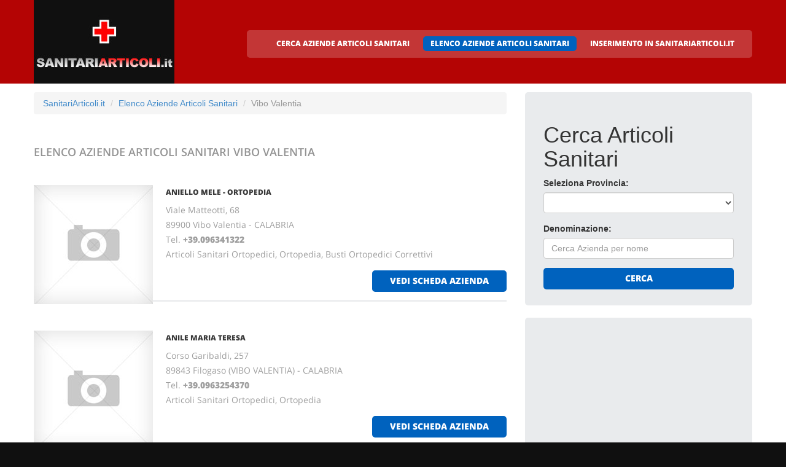

--- FILE ---
content_type: text/html
request_url: http://www.sanitariarticoli.it/sanitariarticoli_a_vibo_valentia.html
body_size: 4747
content:
<!DOCTYPE html>
<html lang="it">
<head>
    <title>Aziende Articoli Sanitari Vibo Valentia</title>
    <meta charset="utf-8">
    <meta name="viewport" content="width=device-width, initial-scale=1">
    <link rel="icon" href="/img/favicon.ico" type="image/x-icon">
    <link rel="shortcut icon" href="/img/favicon.ico" type="image/x-icon" />
    <meta name="description" content="Articoli Sanitari a Vibo Valentia - Azienda Produzione e Vendita Articoli Sanitari Vibo Valentia">
    <meta name="keywords" content="Articoli Sanitari Vibo Valentia, Articoli Sanitari a Vibo Valentia, Elenco Aziende Articoli Sanitari, Articoli Sanitari, Elenco Articoli Sanitari Italiane, Vendita Articoli Sanitari Vibo Valentia">
    <meta name="author" content="SanitariArticoli.it">
    <link rel="stylesheet" href="/css/bootstrap.css" >
    <link rel="stylesheet" href="/css/style.css">
    <link rel="stylesheet" href="/fonts/font-awesome.css">

    <script src="/js/jquery.js"></script>
    <script src="/js/jquery-migrate-1.2.1.min.js"></script>
    <script src="/js/superfish.js"></script>
    <script src="/js/jquery.mobilemenu.js"></script>
    <script src="/js/jquery.easing.1.3.js"></script>
    <script src="/js/jquery.ui.totop.js"></script>
    <script src="/js/jquery.touchSwipe.min.js"></script>
    <script src="/js/jquery.equalheights.js"></script>

</head>

<body>

<header id="header" class="pagesheader">
    <div id="stuck_container">
        <div class="container">
            <div class="row">
                  <article class="col-lg-3 col-sm-3 col-xs-12">
                    <h1 class="navbar-brand navbar-brand_"><a href="/index.html"><img alt="Articoli Sanitari a Vibo Valentia by SanitariArticoli.it" src="/img/logo.jpg"></a></h1>
                  </article>
                                    <article class="col-lg-9 col-sm-9 col-xs-12">
                      <div class="menuheader">
                        <nav class="navbar navbar-default navbar-static-top tm_navbar" role="navigation">
                            <ul class="nav sf-menu">
			      <li> <a href="/cerca_sanitariarticoli.html">CERCA AZIENDE ARTICOLI SANITARI</a></li>
<li class="active"> <a href="/sanitariarticoli.html">ELENCO AZIENDE ARTICOLI SANITARI</a></li>
<li> <a href="/pubblicita_su_sanitariarticoli.html">INSERIMENTO IN SANITARIARTICOLI.IT</a></li>

                            </ul>
                        </nav>
                      </div>
                  </article>

            </div>
        </div>
    </div>
</header>

<div id="content">
    <section class="row_6">
        <div class="container">
            <div class="row">
              <article class="col-lg-8 col-md-8 col-sm-8">
		<ul class="breadcrumb">
	<li><a href="/">SanitariArticoli.it</a> </li>
	<li><a href="/sanitariarticoli.html">Elenco Aziende Articoli Sanitari</a></li>
	<li class="active">Vibo Valentia</li>
</ul>
		

                <h2>Elenco Aziende Articoli Sanitari <span class="info">Vibo Valentia</span></h2>
                
                <div class="extra-wrap">
                  <center>
                  
                  </center>
                </div>

                <div class="box_blog">
    <article class="row_1">
            <div class="overflow">
                <figure>
                  <a href="/288513_aniello_mele_ortopedia_vibo_valentia.htm">
                    <img src="/images/esempio_box_foto.jpg" alt="ANIELLO MELE - ORTOPEDIA">
                  </a>
                </figure>
                <h3><a href="/288513_aniello_mele_ortopedia_vibo_valentia.htm">ANIELLO MELE - ORTOPEDIA</a></h3>
                <p>
                  Viale Matteotti, 68<br>89900 Vibo Valentia - CALABRIA<br>
                  Tel. <a href="tel:+39.096341322"><b>+39.096341322</b></a> <br>
		  
                  
                  
                  Articoli Sanitari Ortopedici, Ortopedia, Busti Ortopedici Correttivi<br>
                </p>
                <span class="pull-right"><a href="/288513_aniello_mele_ortopedia_vibo_valentia.htm" class="btn btn-primary btn2">vedi scheda azienda</a></span>
            </div>
    </article>
</div>
<div class="box_blog">
    <article class="row_1">
            <div class="overflow">
                <figure>
                  <a href="/287789_anile_maria_teresa_filogaso.htm">
                    <img src="/images/esempio_box_foto.jpg" alt="ANILE MARIA TERESA">
                  </a>
                </figure>
                <h3><a href="/287789_anile_maria_teresa_filogaso.htm">ANILE MARIA TERESA</a></h3>
                <p>
                  Corso Garibaldi, 257<br>89843 Filogaso (VIBO VALENTIA) - CALABRIA<br>
                  Tel. <a href="tel:+39.0963254370"><b>+39.0963254370</b></a> <br>
		  
                  
                  
                  Articoli Sanitari Ortopedici, Ortopedia<br>
                </p>
                <span class="pull-right"><a href="/287789_anile_maria_teresa_filogaso.htm" class="btn btn-primary btn2">vedi scheda azienda</a></span>
            </div>
    </article>
</div>
<div class="box_blog">
    <article class="row_1">
            <div class="overflow">
                <figure>
                  <a href="/287512_cotroneo_dr_giuseppe_pizzo.htm">
                    <img src="/images/esempio_box_foto.jpg" alt="COTRONEO DR. GIUSEPPE">
                  </a>
                </figure>
                <h3><a href="/287512_cotroneo_dr_giuseppe_pizzo.htm">COTRONEO DR. GIUSEPPE</a></h3>
                <p>
                  Via Nazionale, 100<br>89812 Pizzo (VIBO VALENTIA) - CALABRIA<br>
                  Tel. <a href="tel:+39.0963534520"><b>+39.0963534520</b></a> <br>
		  
                  
                  
                  Articoli Sanitari Ortopedici, Ortopedia<br>
                </p>
                <span class="pull-right"><a href="/287512_cotroneo_dr_giuseppe_pizzo.htm" class="btn btn-primary btn2">vedi scheda azienda</a></span>
            </div>
    </article>
</div>
<div class="box_blog">
    <article class="row_1">
            <div class="overflow">
                <figure>
                  <a href="/289219_farmacia_de_pino_vibo_valentia.htm">
                    <img src="/images/esempio_box_foto.jpg" alt="FARMACIA DE PINO">
                  </a>
                </figure>
                <h3><a href="/289219_farmacia_de_pino_vibo_valentia.htm">FARMACIA DE PINO</a></h3>
                <p>
                  Piazza San Leoluca<br>89900 Vibo Valentia - CALABRIA<br>
                  Tel. <a href="tel:+39.096342183"><b>+39.096342183</b></a> <br>
		  
                  
                  
                  Articoli Sanitari Ortopedici, Ortopedia, Prodotti Ortopedici<br>
                </p>
                <span class="pull-right"><a href="/289219_farmacia_de_pino_vibo_valentia.htm" class="btn btn-primary btn2">vedi scheda azienda</a></span>
            </div>
    </article>
</div>

                
                <div class="extra-wrap">
                  <center>
                  
                  </center>
                </div>

              </article>

	                    <article class="col-lg-4 col-md-4 col-sm-4 welcome">
                <div class="box2">
                  <div class="inner maxheight">
                    <h1>Cerca Articoli Sanitari</h1>
                    <form role="form" method="POST" action="/cgi-bin/search_esercizi.cgi">
   <div class="form-group">
     <label class="name">Seleziona Provincia:</label>
     <SELECT name="provincia" class="form-control" >
<OPTION value=""></OPTION>
<OPTION value="AGRIGENTO">AGRIGENTO</OPTION>
<OPTION value="ALESSANDRIA">ALESSANDRIA</OPTION>
<OPTION value="ANCONA">ANCONA</OPTION>
<OPTION value="AOSTA">AOSTA</OPTION>
<OPTION value="AREZZO">AREZZO</OPTION>
<OPTION value="ASCOLI_PICENO">ASCOLI PICENO</OPTION>
<OPTION value="ASTI">ASTI</OPTION>
<OPTION value="AVELLINO">AVELLINO</OPTION>
<OPTION value="BARI">BARI</OPTION>
<OPTION value="BARLETTA-ANDRIA-TRANI">BARLETTA-ANDRIA-TRANI</OPTION>
<OPTION value="BELLUNO">BELLUNO</OPTION>
<OPTION value="BENEVENTO">BENEVENTO</OPTION>
<OPTION value="BERGAMO">BERGAMO</OPTION>
<OPTION value="BIELLA">BIELLA</OPTION>
<OPTION value="BOLOGNA">BOLOGNA</OPTION>
<OPTION value="BOLZANO">BOLZANO</OPTION>
<OPTION value="BRESCIA">BRESCIA</OPTION>
<OPTION value="BRINDISI">BRINDISI</OPTION>
<OPTION value="CAGLIARI">CAGLIARI</OPTION>
<OPTION value="CALTANISSETTA">CALTANISSETTA</OPTION>
<OPTION value="CAMPOBASSO">CAMPOBASSO</OPTION>
<OPTION value="CARBONIA-IGLESIAS">CARBONIA-IGLESIAS</OPTION>
<OPTION value="CASERTA">CASERTA</OPTION>
<OPTION value="CATANIA">CATANIA</OPTION>
<OPTION value="CATANZARO">CATANZARO</OPTION>
<OPTION value="CHIETI">CHIETI</OPTION>
<OPTION value="COMO">COMO</OPTION>
<OPTION value="COSENZA">COSENZA</OPTION>
<OPTION value="CREMONA">CREMONA</OPTION>
<OPTION value="CROTONE">CROTONE</OPTION>
<OPTION value="CUNEO">CUNEO</OPTION>
<OPTION value="ENNA">ENNA</OPTION>
<OPTION value="FERMO">FERMO</OPTION>
<OPTION value="FERRARA">FERRARA</OPTION>
<OPTION value="FIRENZE">FIRENZE</OPTION>
<OPTION value="FOGGIA">FOGGIA</OPTION>
<OPTION value="FORLI___CESENA">FORLI' CESENA</OPTION>
<OPTION value="FROSINONE">FROSINONE</OPTION>
<OPTION value="GENOVA">GENOVA</OPTION>
<OPTION value="GORIZIA">GORIZIA</OPTION>
<OPTION value="GROSSETO">GROSSETO</OPTION>
<OPTION value="IMPERIA">IMPERIA</OPTION>
<OPTION value="ISERNIA">ISERNIA</OPTION>
<OPTION value="L__AQUILA">L'AQUILA</OPTION>
<OPTION value="LA_SPEZIA">LA SPEZIA</OPTION>
<OPTION value="LATINA">LATINA</OPTION>
<OPTION value="LECCE">LECCE</OPTION>
<OPTION value="LECCO">LECCO</OPTION>
<OPTION value="LIVORNO">LIVORNO</OPTION>
<OPTION value="LODI">LODI</OPTION>
<OPTION value="LUCCA">LUCCA</OPTION>
<OPTION value="MACERATA">MACERATA</OPTION>
<OPTION value="MANTOVA">MANTOVA</OPTION>
<OPTION value="MASSA_CARRARA">MASSA CARRARA</OPTION>
<OPTION value="MATERA">MATERA</OPTION>
<OPTION value="MEDIO_CAMPIDANO">MEDIO CAMPIDANO</OPTION>
<OPTION value="MESSINA">MESSINA</OPTION>
<OPTION value="MILANO">MILANO</OPTION>
<OPTION value="MODENA">MODENA</OPTION>
<OPTION value="MONZA_E_DELLA_BRIANZA">MONZA E DELLA BRIANZA</OPTION>
<OPTION value="NAPOLI">NAPOLI</OPTION>
<OPTION value="NOVARA">NOVARA</OPTION>
<OPTION value="NUORO">NUORO</OPTION>
<OPTION value="OGLIASTRA">OGLIASTRA</OPTION>
<OPTION value="OLBIA-TEMPIO">OLBIA-TEMPIO</OPTION>
<OPTION value="ORISTANO">ORISTANO</OPTION>
<OPTION value="PADOVA">PADOVA</OPTION>
<OPTION value="PALERMO">PALERMO</OPTION>
<OPTION value="PARMA">PARMA</OPTION>
<OPTION value="PAVIA">PAVIA</OPTION>
<OPTION value="PERUGIA">PERUGIA</OPTION>
<OPTION value="PESARO_URBINO">PESARO URBINO</OPTION>
<OPTION value="PESCARA">PESCARA</OPTION>
<OPTION value="PIACENZA">PIACENZA</OPTION>
<OPTION value="PISA">PISA</OPTION>
<OPTION value="PISTOIA">PISTOIA</OPTION>
<OPTION value="PORDENONE">PORDENONE</OPTION>
<OPTION value="POTENZA">POTENZA</OPTION>
<OPTION value="PRATO">PRATO</OPTION>
<OPTION value="RAGUSA">RAGUSA</OPTION>
<OPTION value="RAVENNA">RAVENNA</OPTION>
<OPTION value="REGGIO_CALABRIA">REGGIO CALABRIA</OPTION>
<OPTION value="REGGIO_EMILIA">REGGIO EMILIA</OPTION>
<OPTION value="RIETI">RIETI</OPTION>
<OPTION value="RIMINI">RIMINI</OPTION>
<OPTION value="ROMA">ROMA</OPTION>
<OPTION value="ROVIGO">ROVIGO</OPTION>
<OPTION value="SALERNO">SALERNO</OPTION>
<OPTION value="SASSARI">SASSARI</OPTION>
<OPTION value="SAVONA">SAVONA</OPTION>
<OPTION value="SIENA">SIENA</OPTION>
<OPTION value="SIRACUSA">SIRACUSA</OPTION>
<OPTION value="SONDRIO">SONDRIO</OPTION>
<OPTION value="TARANTO">TARANTO</OPTION>
<OPTION value="TERAMO">TERAMO</OPTION>
<OPTION value="TERNI">TERNI</OPTION>
<OPTION value="TORINO">TORINO</OPTION>
<OPTION value="TRAPANI">TRAPANI</OPTION>
<OPTION value="TRENTO">TRENTO</OPTION>
<OPTION value="TREVISO">TREVISO</OPTION>
<OPTION value="TRIESTE">TRIESTE</OPTION>
<OPTION value="UDINE">UDINE</OPTION>
<OPTION value="VARESE">VARESE</OPTION>
<OPTION value="VENEZIA">VENEZIA</OPTION>
<OPTION value="VERBANO-CUSIO-OSSOLA">VERBANO-CUSIO-OSSOLA</OPTION>
<OPTION value="VERCELLI">VERCELLI</OPTION>
<OPTION value="VERONA">VERONA</OPTION>
<OPTION value="VIBO_VALENTIA">VIBO VALENTIA</OPTION>
<OPTION value="VICENZA">VICENZA</OPTION>
<OPTION value="VITERBO">VITERBO</OPTION>
</SELECT>

   </div>
   <div class="form-group">
     <label class="name">Denominazione:</label>
     <input type="text" class="form-control" name="free_text" placeholder="Cerca Azienda per nome">
   </div>
   <div class="btns">
     <button type="submit" class="btn btn-primary btn1 btn-block"> Cerca </button>
   </div>
</form>

                  </div>
                </div>
                <br>
                <div class="box2">
                  <div class="inner maxheight">
                     <script type="text/javascript"><!--
google_ad_client = "pub-0946999566082081";
google_ad_width = 300;
google_ad_height = 250;
google_ad_format = "300x250_as";
google_ad_type = "text_image";
google_ad_channel = "";
google_color_border = "C3C3C3";
google_color_bg = "FFFFFF";
google_color_link = "0000FF";
google_color_text = "000000";
google_color_url = "008000";
//--></script> <script type="text/javascript"
  src="http://pagead2.googlesyndication.com/pagead/show_ads.js">
</script>

                  </div>
                </div>
                <br>
                <div class="box2">
                  <div class="inner maxheight">
                     <script type="text/javascript"><!--
google_ad_client = "pub-0946999566082081";
google_ad_width = 300;
google_ad_height = 250;
google_ad_format = "300x250_as";
google_ad_type = "text_image";
google_ad_channel = "";
google_color_border = "C3C3C3";
google_color_bg = "FFFFFF";
google_color_link = "0000FF";
google_color_text = "000000";
google_color_url = "008000";
//--></script> <script type="text/javascript"
  src="http://pagead2.googlesyndication.com/pagead/show_ads.js">
</script>

                  </div>
                </div>
                <br>
                <div class="box2">
                  <div class="inner maxheight">
                     <script type="text/javascript"><!--
google_ad_client = "pub-0946999566082081";
google_ad_width = 300;
google_ad_height = 250;
google_ad_format = "300x250_as";
google_ad_type = "text_image";
google_ad_channel = "";
google_color_border = "C3C3C3";
google_color_bg = "FFFFFF";
google_color_link = "0000FF";
google_color_text = "000000";
google_color_url = "008000";
//--></script> <script type="text/javascript"
  src="http://pagead2.googlesyndication.com/pagead/show_ads.js">
</script>

                  </div>
                </div>
              </article>


            </div>
        </div>
    </section>
</div>

<footer>
        
        <div class="footerrow1">
            <div class="container">
                <div class="row">
                    <article class="col-lg-12">
                        <ul class="social_icons">
                            <li><a href="#"><i class="fa fa-facebook"></i></a></li>
                            <li><a href="#"><i class="fa fa-skype"></i></a></li>
                            <li><a href="#"><i class="fa fa-google-plus"></i></a></li>
                            <li><a href="#"><i class="fa fa-twitter"></i></a></li>
                        </ul>
                   </article>
                </div>
            </div>
        </div>
        <div class="footerrow2">
            <div class="container">
                <div class="row">
                    <article class="col-lg-4">
                      <p class="footerpriv">
                      <a href="http://www.sanitariarticoli.it">sanitariarticoli.it</a><br>
                      Copyright &copy; 2026<br><br>
                      <a href="http://www.portali.it" target="_blank"><img src="/images/portali_internet_advertising_network_155.png" width="155" height="42" border="0" alt="Portali.it - Internet Advertising Network - Concessionaria di Pubblicit&agrave; Internet per il Portale Web sanitariarticoli.it"></a><br>
                      <small>
                        <a href="http://www.portali.it" target="_blank">Per la tua pubblicit&agrave; su sanitariarticoli.it</a><br>
                        <a href="/elenco_sanitariarticoli_per_localita.html">Elenco Aziende Articoli Sanitari per localit&agrave;</a>
                        
                      </small>
                      </p>
                      <p class="footerpriv"><a href="/sanitariarticoli_a_agrigento.html">Articoli Sanitari a Agrigento</a><br>
<a href="/sanitariarticoli_a_aosta.html">Articoli Sanitari a Aosta</a><br>
<a href="/sanitariarticoli_a_asti.html">Articoli Sanitari a Asti</a><br>
<a href="/sanitariarticoli_a_barletta-andria-trani.html">Articoli Sanitari a Barletta-Andria-Trani</a><br>
<a href="/sanitariarticoli_a_bergamo.html">Articoli Sanitari a Bergamo</a><br>
<a href="/sanitariarticoli_a_bolzano.html">Articoli Sanitari a Bolzano</a><br>
<a href="/sanitariarticoli_a_cagliari.html">Articoli Sanitari a Cagliari</a><br>
<a href="/sanitariarticoli_a_carbonia-iglesias.html">Articoli Sanitari a Carbonia-Iglesias</a><br>
<a href="/sanitariarticoli_a_catanzaro.html">Articoli Sanitari a Catanzaro</a><br>
<a href="/sanitariarticoli_a_cosenza.html">Articoli Sanitari a Cosenza</a><br>
<a href="/sanitariarticoli_a_cuneo.html">Articoli Sanitari a Cuneo</a><br>
<a href="/sanitariarticoli_a_ferrara.html">Articoli Sanitari a Ferrara</a><br>
<a href="/sanitariarticoli_a_forli___cesena.html">Articoli Sanitari a Forli' Cesena</a><br>
<a href="/sanitariarticoli_a_gorizia.html">Articoli Sanitari a Gorizia</a><br>
<a href="/sanitariarticoli_a_isernia.html">Articoli Sanitari a Isernia</a><br>
<a href="/sanitariarticoli_a_latina.html">Articoli Sanitari a Latina</a><br>
<a href="/sanitariarticoli_a_livorno.html">Articoli Sanitari a Livorno</a><br>
<a href="/sanitariarticoli_a_macerata.html">Articoli Sanitari a Macerata</a><br>
<a href="/sanitariarticoli_a_matera.html">Articoli Sanitari a Matera</a><br>
<a href="/sanitariarticoli_a_milano.html">Articoli Sanitari a Milano</a><br>
<a href="/sanitariarticoli_a_napoli.html">Articoli Sanitari a Napoli</a><br>
<a href="/sanitariarticoli_a_ogliastra.html">Articoli Sanitari a Ogliastra</a><br>
<a href="/sanitariarticoli_a_padova.html">Articoli Sanitari a Padova</a><br>
<a href="/sanitariarticoli_a_pavia.html">Articoli Sanitari a Pavia</a><br>
<a href="/sanitariarticoli_a_pescara.html">Articoli Sanitari a Pescara</a><br>
<a href="/sanitariarticoli_a_pistoia.html">Articoli Sanitari a Pistoia</a><br>
<a href="/sanitariarticoli_a_prato.html">Articoli Sanitari a Prato</a><br>
<a href="/sanitariarticoli_a_reggio_calabria.html">Articoli Sanitari a Reggio Calabria</a><br>
<a href="/sanitariarticoli_a_rimini.html">Articoli Sanitari a Rimini</a><br>
<a href="/sanitariarticoli_a_salerno.html">Articoli Sanitari a Salerno</a><br>
<a href="/sanitariarticoli_a_siena.html">Articoli Sanitari a Siena</a><br>
<a href="/sanitariarticoli_a_taranto.html">Articoli Sanitari a Taranto</a><br>
<a href="/sanitariarticoli_a_torino.html">Articoli Sanitari a Torino</a><br>
<a href="/sanitariarticoli_a_treviso.html">Articoli Sanitari a Treviso</a><br>
<a href="/sanitariarticoli_a_varese.html">Articoli Sanitari a Varese</a><br>
<a href="/sanitariarticoli_a_vercelli.html">Articoli Sanitari a Vercelli</a><br>
<a href="/sanitariarticoli_a_vicenza.html">Articoli Sanitari a Vicenza</a><br>
</p>
                    </article>
                    <article class="col-lg-4">
                      <p class="footerpriv"><a href="/sanitariarticoli_a_alessandria.html">Articoli Sanitari a Alessandria</a><br>
<a href="/sanitariarticoli_a_arezzo.html">Articoli Sanitari a Arezzo</a><br>
<a href="/sanitariarticoli_a_avellino.html">Articoli Sanitari a Avellino</a><br>
<a href="/sanitariarticoli_a_belluno.html">Articoli Sanitari a Belluno</a><br>
<a href="/sanitariarticoli_a_biella.html">Articoli Sanitari a Biella</a><br>
<a href="/sanitariarticoli_a_brescia.html">Articoli Sanitari a Brescia</a><br>
<a href="/sanitariarticoli_a_caltanissetta.html">Articoli Sanitari a Caltanissetta</a><br>
<a href="/sanitariarticoli_a_caserta.html">Articoli Sanitari a Caserta</a><br>
<a href="/sanitariarticoli_a_chieti.html">Articoli Sanitari a Chieti</a><br>
<a href="/sanitariarticoli_a_cremona.html">Articoli Sanitari a Cremona</a><br>
<a href="/sanitariarticoli_a_enna.html">Articoli Sanitari a Enna</a><br>
<a href="/sanitariarticoli_a_firenze.html">Articoli Sanitari a Firenze</a><br>
<a href="/sanitariarticoli_a_frosinone.html">Articoli Sanitari a Frosinone</a><br>
<a href="/sanitariarticoli_a_grosseto.html">Articoli Sanitari a Grosseto</a><br>
<a href="/sanitariarticoli_a_l__aquila.html">Articoli Sanitari a L'aquila</a><br>
<a href="/sanitariarticoli_a_lecce.html">Articoli Sanitari a Lecce</a><br>
<a href="/sanitariarticoli_a_lodi.html">Articoli Sanitari a Lodi</a><br>
<a href="/sanitariarticoli_a_mantova.html">Articoli Sanitari a Mantova</a><br>
<a href="/sanitariarticoli_a_medio_campidano.html">Articoli Sanitari a Medio Campidano</a><br>
<a href="/sanitariarticoli_a_modena.html">Articoli Sanitari a Modena</a><br>
<a href="/sanitariarticoli_a_novara.html">Articoli Sanitari a Novara</a><br>
<a href="/sanitariarticoli_a_olbia-tempio.html">Articoli Sanitari a Olbia-Tempio</a><br>
<a href="/sanitariarticoli_a_palermo.html">Articoli Sanitari a Palermo</a><br>
<a href="/sanitariarticoli_a_perugia.html">Articoli Sanitari a Perugia</a><br>
<a href="/sanitariarticoli_a_piacenza.html">Articoli Sanitari a Piacenza</a><br>
<a href="/sanitariarticoli_a_pordenone.html">Articoli Sanitari a Pordenone</a><br>
<a href="/sanitariarticoli_a_ragusa.html">Articoli Sanitari a Ragusa</a><br>
<a href="/sanitariarticoli_a_reggio_emilia.html">Articoli Sanitari a Reggio Emilia</a><br>
<a href="/sanitariarticoli_a_roma.html">Articoli Sanitari a Roma</a><br>
<a href="/sanitariarticoli_a_sassari.html">Articoli Sanitari a Sassari</a><br>
<a href="/sanitariarticoli_a_siracusa.html">Articoli Sanitari a Siracusa</a><br>
<a href="/sanitariarticoli_a_teramo.html">Articoli Sanitari a Teramo</a><br>
<a href="/sanitariarticoli_a_trapani.html">Articoli Sanitari a Trapani</a><br>
<a href="/sanitariarticoli_a_trieste.html">Articoli Sanitari a Trieste</a><br>
<a href="/sanitariarticoli_a_venezia.html">Articoli Sanitari a Venezia</a><br>
<a href="/sanitariarticoli_a_verona.html">Articoli Sanitari a Verona</a><br>
<a href="/sanitariarticoli_a_viterbo.html">Articoli Sanitari a Viterbo</a><br>
</p>
                    </article>
                    <article class="col-lg-4">
                      <p class="footerpriv"><a href="/sanitariarticoli_a_ancona.html">Articoli Sanitari a Ancona</a><br>
<a href="/sanitariarticoli_a_ascoli_piceno.html">Articoli Sanitari a Ascoli Piceno</a><br>
<a href="/sanitariarticoli_a_bari.html">Articoli Sanitari a Bari</a><br>
<a href="/sanitariarticoli_a_benevento.html">Articoli Sanitari a Benevento</a><br>
<a href="/sanitariarticoli_a_bologna.html">Articoli Sanitari a Bologna</a><br>
<a href="/sanitariarticoli_a_brindisi.html">Articoli Sanitari a Brindisi</a><br>
<a href="/sanitariarticoli_a_campobasso.html">Articoli Sanitari a Campobasso</a><br>
<a href="/sanitariarticoli_a_catania.html">Articoli Sanitari a Catania</a><br>
<a href="/sanitariarticoli_a_como.html">Articoli Sanitari a Como</a><br>
<a href="/sanitariarticoli_a_crotone.html">Articoli Sanitari a Crotone</a><br>
<a href="/sanitariarticoli_a_fermo.html">Articoli Sanitari a Fermo</a><br>
<a href="/sanitariarticoli_a_foggia.html">Articoli Sanitari a Foggia</a><br>
<a href="/sanitariarticoli_a_genova.html">Articoli Sanitari a Genova</a><br>
<a href="/sanitariarticoli_a_imperia.html">Articoli Sanitari a Imperia</a><br>
<a href="/sanitariarticoli_a_la_spezia.html">Articoli Sanitari a La Spezia</a><br>
<a href="/sanitariarticoli_a_lecco.html">Articoli Sanitari a Lecco</a><br>
<a href="/sanitariarticoli_a_lucca.html">Articoli Sanitari a Lucca</a><br>
<a href="/sanitariarticoli_a_massa_carrara.html">Articoli Sanitari a Massa Carrara</a><br>
<a href="/sanitariarticoli_a_messina.html">Articoli Sanitari a Messina</a><br>
<a href="/sanitariarticoli_a_monza_e_della_brianza.html">Articoli Sanitari a Monza E Della Brianza</a><br>
<a href="/sanitariarticoli_a_nuoro.html">Articoli Sanitari a Nuoro</a><br>
<a href="/sanitariarticoli_a_oristano.html">Articoli Sanitari a Oristano</a><br>
<a href="/sanitariarticoli_a_parma.html">Articoli Sanitari a Parma</a><br>
<a href="/sanitariarticoli_a_pesaro_urbino.html">Articoli Sanitari a Pesaro Urbino</a><br>
<a href="/sanitariarticoli_a_pisa.html">Articoli Sanitari a Pisa</a><br>
<a href="/sanitariarticoli_a_potenza.html">Articoli Sanitari a Potenza</a><br>
<a href="/sanitariarticoli_a_ravenna.html">Articoli Sanitari a Ravenna</a><br>
<a href="/sanitariarticoli_a_rieti.html">Articoli Sanitari a Rieti</a><br>
<a href="/sanitariarticoli_a_rovigo.html">Articoli Sanitari a Rovigo</a><br>
<a href="/sanitariarticoli_a_savona.html">Articoli Sanitari a Savona</a><br>
<a href="/sanitariarticoli_a_sondrio.html">Articoli Sanitari a Sondrio</a><br>
<a href="/sanitariarticoli_a_terni.html">Articoli Sanitari a Terni</a><br>
<a href="/sanitariarticoli_a_trento.html">Articoli Sanitari a Trento</a><br>
<a href="/sanitariarticoli_a_udine.html">Articoli Sanitari a Udine</a><br>
<a href="/sanitariarticoli_a_verbano-cusio-ossola.html">Articoli Sanitari a Verbano-Cusio-Ossola</a><br>
<a href="/sanitariarticoli_a_vibo_valentia.html">Articoli Sanitari a Vibo Valentia</a><br>
</p>
                    </article>
                </div>
            </div>
        </div>
</footer>

<script src="/js/bootstrap.min.js"></script>
<script src="/js/tm-scripts.js"></script>
</body>

</html>


--- FILE ---
content_type: text/html; charset=utf-8
request_url: https://www.google.com/recaptcha/api2/aframe
body_size: 257
content:
<!DOCTYPE HTML><html><head><meta http-equiv="content-type" content="text/html; charset=UTF-8"></head><body><script nonce="fcAXh9ZghkMnPnfPUJgcLg">/** Anti-fraud and anti-abuse applications only. See google.com/recaptcha */ try{var clients={'sodar':'https://pagead2.googlesyndication.com/pagead/sodar?'};window.addEventListener("message",function(a){try{if(a.source===window.parent){var b=JSON.parse(a.data);var c=clients[b['id']];if(c){var d=document.createElement('img');d.src=c+b['params']+'&rc='+(localStorage.getItem("rc::a")?sessionStorage.getItem("rc::b"):"");window.document.body.appendChild(d);sessionStorage.setItem("rc::e",parseInt(sessionStorage.getItem("rc::e")||0)+1);localStorage.setItem("rc::h",'1768960372889');}}}catch(b){}});window.parent.postMessage("_grecaptcha_ready", "*");}catch(b){}</script></body></html>

--- FILE ---
content_type: text/css
request_url: http://www.sanitariarticoli.it/css/style.css
body_size: 5356
content:
@font-face {
  font-family: 'Open Sans';
  font-style: normal;
  font-weight: 400;
  src: local('Open Sans'), local('OpenSans'), url(../fonts/fonts_opensans_v8.woff) format('woff');
}
@font-face {
  font-family: 'Open Sans';
  font-style: normal;
  font-weight: 600;
  src: local('Open Sans Semibold'), local('OpenSans-Semibold'), url(../fonts/fonts_opensans_semibold_v8.woff) format('woff');
}
@font-face {
  font-family: 'Open Sans';
  font-style: normal;
  font-weight: 800;
  src: local('Open Sans Extrabold'), local('OpenSans-Extrabold'), url(../fonts/fonts_opensans_extrabold_v8.woff) format('woff');
}


a[href^="tel:"] {
	color: inherit;
	text-decoration: none;
}
textarea, input[type="text"], input[type="email"], input[type="search"], input[type="password"] {
	-webkit-appearance: none;
	-moz-appearance: caret;
}
/*------ template stylization ------*/
body {
	background: #101010;
}
.thumb-pad {
	padding: 0 !important;
}
.thumbnail {
	line-height: 0 !important;
	position: relative;
	padding: 0;
	margin: 0;
	border: none;
	border-radius: 0;
	box-shadow: none;
	background: none;
}
/*--------------- row_s ----------------*/
.row_1 {
	background: #FFF;
	padding: 14px 0 23px;
}
.row_2 {
	padding: 48px 0 2px;
	background: url(../img/bgrow2.jpg) no-repeat;
	background-size: cover;
}
.row_3 {
	background: #FFF;
	padding: 15px 0 23px;
}
.row_3 h2 {
	padding-bottom: 19px;
}
.row_4 {
	background: #FFF;
	padding: 14px 0 27px;
}
.row_5 {
	background: #FFF;
	padding: 14px 0 49px;
}
.row_5 h2 {
	padding: 30px 0 26px;
}
.row_6 {
	background: #FFF;
	padding: 14px 0 68px;
}
.row_6 h2 {
	padding: 30px 0 26px;
}
.row_7 {
	background: #FFF;
	padding: 49px 0 58px;
}
.row_8 {
	background: #FFF;
	padding: 14px 0 50px;
}
.row_8 h2 {
	padding: 30px 0 19px;
}
.row_9 {
	background: #FFF;
	padding: 62px 0 61px;
}
.row_10 {
	background: #FFF;
	padding: 14px 0 68px;
}
.pad1 {
	padding: 26px 0;
}
.padbot1 {
	padding-bottom: 21px;
}
.padbot2 {
	padding-bottom: 19px;
}
.mboto {
	margin-bottom: 0 !important;
}
.mbot1 {
	margin-bottom: 6px !important;
}
/*------------ Back to top --------------*/
#toTop {
	display: none;
	width: 31px;
	height: 19px;
	overflow: hidden;
	background: url(../img/totop.png) 0 top no-repeat;
	position: fixed;
	margin-right: -690px !important;
	right: 50%;
	bottom: 60px;
	z-index: 999;
}
#toTop:hover {
	background-position: 0 bottom;
}
#toTop:active, #toTop:focus {
	outline: none;
}
/*------------headeings buttons--------------*/
p {
	font-family: 'Open Sans', sans-serif;
	font-size: 14px;
	line-height: 24px;
	font-weight: 400;
	color: #9f9f9f;
	margin: 0;
	padding: 0;
	margin-bottom: 14px;
}
h2 {
	text-transform: uppercase;
	font-family: 'Open Sans', sans-serif;
	font-size: 18px;
	line-height: 22px;
	font-weight: 600;
	color: #949494;
	margin: 0;
	padding: 30px 0 32px;
}
h3 {
	text-transform: uppercase;
	font-family: 'Open Sans', sans-serif;
	font-size: 12px;
	line-height: 24px;
	font-weight: 800;
	color: #393939;
	padding: 0;
	margin: 0;
	margin-bottom: 16px;
}
.btnslogan {
	position: relative;
	border: none;
	border-radius: 0;
	color: #FFF;
	box-sizing: border-box;
	padding: 5px;
	z-index: 10;
	background: url(../img/pattbtn.png);
	border-radius: 5px;
	margin-bottom: 18px;
	-webkit-transition: all 0.2s ease;
	transition: all 0.2s ease;
}
.btnslogan strong {
	text-transform: uppercase;
	position: relative;
	display: block;
	font-family: 'Open Sans', serif;
	font-size: 18px;
	line-height: 22px;
	font-weight: 800;
	padding: 14px 51px 15px;
	border-radius: 5px;
	margin: 0;
	z-index: 2;
}
.btnslogan strong span {
	position: absolute;
	top: 0;
	left: 0;
	width: 100%;
	height: 100%;
	border-radius: 5px;
	margin: 0;
	/* background: #0062be; */
	background: #0062be;
	z-index: -1;
	-webkit-transition: all 0.2s ease;
	transition: all 0.2s ease;
}
.btnslogan:hover {
	background: url(../img/pattbtn.png);
	text-decoration: none;
	-webkit-transition: all 0.2s ease;
	transition: all 0.2s ease;
}
.btnslogan:hover strong span {
	padding: 14px 51px 15px;
	border-radius: 5px;
	margin: 0;
	background: #0062be;
	opacity: 0.2;
	-webkit-transition: all 0.2s ease;
	transition: all 0.2s ease;
}
.btn1 {
	position: relative;
	border: none;
	color: #FFF;
	box-sizing: border-box;
	z-index: 10;
	text-transform: uppercase;
	font-family: 'Open Sans', serif;
	font-size: 14px;
	line-height: 20px;
	font-weight: 800;
	padding: 7px 29px 8px;
	/* background: #0062be; */
	 background: #0062be;
	border-radius: 5px;
	-webkit-transition: all 0.2s ease;
	transition: all 0.2s ease;
}
.btn1:hover {
	/* background: #b9e7d4; */
	background: #7edfff;
	text-decoration: none;
	-webkit-transition: all 0.2s ease;
	transition: all 0.2s ease;
}
.btn2 {
	position: relative;
	border: none;
	color: #FFF;
	box-sizing: border-box;
	z-index: 10;
	text-transform: uppercase;
	font-family: 'Open Sans', serif;
	font-size: 14px;
	line-height: 20px;
	font-weight: 800;
	padding: 7px 29px 8px;
	background: #0062be;
	border-radius: 5px;
	-webkit-transition: all 0.2s ease;
	transition: all 0.2s ease;
}
.btn2:hover {
	/* background: #b9e7d4; */
	background: #7edfff;
	text-decoration: none;
	-webkit-transition: all 0.2s ease;
	transition: all 0.2s ease;
}
/*********************** header ************************/
header {
	position: relative;
	text-align: center;
	background: url(../img/headerbg.jpg) center top no-repeat;
	background-size: cover;
	padding-bottom: 62px;
}
header #stuck_container {
	box-shadow: 0 1px 25px 0 #8e959d;
}
.pagesheader {
	padding-bottom: 0;
	/* background-color: #a5acb5 */;
	/* background-color: #101010; */
	background-color: #B40404;
	background-image: none;
}
.pagesheader #stuck_container {
	box-shadow: none !important;
}
.headertop {
	position: fixed;
}
/*-------- Logo -------- */
.navbar-brand_ {
	display: block;
	position: relative;
	text-align: center;
	padding: 0;
	margin: 0;
}
.navbar-brand_ img {
	max-width: 100%;
}
.navbar-brand_a:hover {
	text-decoration: none;
}
/*-----------------navbar---------------------*/
.menuheader {
	float: right;
	margin-top: 49px;
	margin-right: 0;
	background: url(../img/menupattern.png) repeat;
	border-radius: 5px;
}
.tm_navbar {
	position: relative;
	padding: 10px 12px 6px 31px;
	margin: 0;
	background: none;
	border: none;
	min-height: 20px;
}
.tm_navbar .nav {
	float: none;
	position: relative;
	display: inline-block;
}
.tm_navbar ul {
	position: relative;
	padding: 0;
	margin: 0;
	background: none;
	list-style: none;
}
.tm_navbar .nav li:first-child {
	position: relative;
	zoom: 1;
	background: none;
}
.tm_navbar .nav li {
	text-align: center;
	float: left;
	padding: 0;
	margin: 0 5px;
	position: relative;
	zoom: 1;
}
.tm_navbar .nav li a {
	text-align: center;
	text-transform: uppercase;
	position: relative;
	text-decoration: none;
	font-family: 'Open Sans', sans-serif;
	font-size: 12px;
	line-height: 20px;
	font-weight: 800;
	color: #FFF;
	background: transparent;
	padding: 2px 12px;
	border: none;
	border-radius: 5px;
	text-shadow: none;
	-webkit-transition: all 0.2s ease;
	transition: all 0.2s ease;
}
.tm_navbar .nav > li > a .indicator1 {
	background: url(../img/indicator.png) no-repeat 0 bottom;
	width: 7px;
	height: 5px;
	display: inline-block;
	top: 27px;
	left: 50%;
	margin-left: -3px;
	position: absolute;
	z-index: 5;
}
.tm_navbar .nav li a:hover, .tm_navbar .nav > li.active > a, .tm_navbar .nav > li.active > a:hover {
	color: #FFF;
	background: #0062be;
	-webkit-transition: all 0.2s ease;
	transition: all 0.2s ease;
}
.tm_navbar .nav > .active > a, .tm_navbar .nav > .active > a:hover, .tm_navbar .nav > .active > a:focus {
	background: #0062be;
	-webkit-transition: all 0.2s ease;
	transition: all 0.2s ease;
}
.tm_navbar .nav > li.sfHover.active > a .sf-sub-indicator, .tm_navbar .nav > li.active > a .sf-sub-indicator {
	background-position: 0 0;
}
.tm_navbar .nav > li.sfHover > a, .tm_navbar .nav > li.sfHover > a:hover, .tm_navbar .nav > li > a:hover, .tm_navbar .nav > li.active > a, .tm_navbar .nav > li.active > a:hover {
	background: #0062be;
	-webkit-transition: all 0.2s ease;
	transition: all 0.2s ease;
}
/*---------submenu1-------------*/
.tm_navbar .nav ul {
	position: absolute;
	display: none;
	top: 42px;
	left: -25px;
	width: 113px;
	padding: 15px 0 11px;
	list-style: none;
	zoom: 1;
	z-index: 14;
	background: #101010;
	margin: 0;
	border-radius: 5px;
}
.tm_navbar .nav ul li:first-child {
	width: 100%;
	padding: 0;
	margin: 0 0 0 15px;
	display: block;
	position: relative;
	zoom: 1;
	z-index: 10;
	background: transparent;
}
.arrowup {
	position: absolute;
	top: 6px;
	left: 144px;
	z-index: 100;
}
.tm_navbar .nav ul li {
	text-align: left;
	width: 100%;
	padding: 3px 0 0px;
	margin: 0 0 0 14px;
	display: block;
	position: relative;
	border: none;
	zoom: 1;
	z-index: 14;
}
.tm_navbar .nav ul li a {
	text-transform: uppercase;
	position: relative;
	color: #FFF;
	padding: 0;
	font-family: 'Open Sans', sans-serif;
	font-size: 12px;
	line-height: 20px;
	font-weight: 800;
	margin: 0;
	text-shadow: none;
	border-bottom: none !important;
	background: transparent !important;
}
.tm_navbar .nav ul li a:hover {
	color: #0062be;
	border-bottom: none !important;
}
.tm_navbar .nav > li > ul li > a:hover, .tm_navbar .nav > li > ul li.sfHover > a {
	color: #FFF;
	text-decoration: underline;
	border-bottom: none !important;
}
.tm_navbar .nav > li > ul li > a:hover, .tm_navbar .nav > li > ul ul li.sfHover > a {
	color: #FFF;
	text-decoration: underline;
	border-bottom: none !important;
}
/*-----------submenu2-----------*/
.tm_navbar .nav ul ul {
	list-style: none;
	padding: 10px 0 12px;
	left: 105px;
	top: -60px;
	width: 113px;
	background: #101010;
	border: none;
	border-radius: 5px;
}
.tm_navbar .nav ul ul li:first-child {
	text-align: left;
	padding: 4px 0 0;
	padding-left: 0;
	position: relative;
	zoom: 1;
	z-index: 11;
	background: transparent;
}
.tm_navbar .nav ul ul li {
	text-align: left;
	padding: 3px 0 0;
	padding-left: 0;
	position: relative;
	zoom: 1;
	z-index: 11;
}
.tm_navbar .nav ul ul li a {
	color: #FFF;
	text-shadow: none;
}
.tm_navbar .nav ul ul li a:hover {
	color: #FFF;
	text-decoration: underline;
}
/*-----indicator2-------*/
.tm_navbar .nav ul .indicator2 {
	background: url(../img/indicator2.png) no-repeat 0 0;
	width: 5px;
	height: 7px;
	position: relative;
	display: inline-block;
	top: 0;
	margin-left: 4px;
	left: auto;
	z-index: 5;
}
/*-------------------select------------------*/
.select-menu {
	display: none !important;
}
.slogan {
	text-align: center;
	position: relative;
	display: block;
	margin: 75px 0 0;
	box-sizing: border-box;
}
.slogan .title1 {
	font-family: 'Open Sans', sans-serif;
	font-size: 48px;
	line-height: 48px;
	font-weight: 800;
	color: #FFF;
	margin: 0;
	position: relative;
	padding: 22px 0 27px;
}
hr.slogantop {
	top: 0;
	outline: none;
	border: none;
	height: 12px;
	width: 100%;
	background: url(../img/lineslogan.png) center top repeat-x;
	position: relative;
	margin: 0;
}
hr.sloganbottom {
	top: 0;
	outline: none;
	border: none;
	height: 12px;
	width: 100%;
	background: url(../img/lineslogan.png) center bottom repeat-x;
	position: relative;
	margin: 0;
}
/************************ header end ***********************/
/************************** content **************************/
.title2 {
	margin-bottom: 16px;
}
.title2 strong {
	font-family: 'Open Sans', sans-serif;
	font-size: 48px;
	line-height: 48px;
	font-weight: 800;
	color: #333333;
	display: block;
	padding: 29px 0 17px;
}
.title2 span {
	text-transform: uppercase;
	display: block;
	font-family: 'Open Sans', sans-serif;
	font-size: 18px;
	line-height: 24px;
	font-weight: 600;
}
.welcome figure {
	margin-bottom: 21px;
}
/*------------ list-advant ------------ */
.list-advant {
	padding: 0;
	margin: 0;
	margin-bottom: 31px;
	padding-bottom: 0;
	list-style: none;
}
.list-advant h3 {
	margin-bottom: 5px;
	margin-top: 6px;
}
.list-advant p {
	margin-bottom: 0;
}
.list-advant .overflow {
	overflow: hidden;
}
.list-advant a {
	color: #393939;
	text-decoration: none;
	display: inline-block;
	-webkit-transition: all 0.2s ease;
	transition: all 0.2s ease;
}
.list-advant a:hover {
	text-decoration: underline;
	-webkit-transition: all 0.2s ease;
	transition: all 0.2s ease;
}
.list-advant li {
	overflow: hidden;
	padding-top: 11px;
}
.list-advant li:first-child {
	padding: 0;
	border: none;
	margin: 0;
}
.badge_ {
	font-family: 'Open Sans', sans-serif;
	font-size: 36px;
	line-height: 36px;
	font-weight: 800;
	color: #FFF;
	width: 73px;
	text-align: center;
	/* background: #0062be; */
	background: #0062be;
	float: left;
	text-shadow: none;
	padding: 13px 0 13px;
	margin-right: 27px;
	margin-top: 0;
	white-space: normal;
	border-radius: 500px;
	/* border: 5px solid #bcffdf; */
	border: 5px solid #03c3f4;
	text-transform: uppercase;
}
/*--------------list1-------------*/
.list1 {
	position: relative;
	list-style: none;
	padding: 0;
	z-index: 100;
	overflow: hidden;
}
.list1 li {
	text-align: center;
	overflow: hidden;
	position: relative;
	list-style: none;
	margin-bottom: 30px;
}
.list1 li .box1 {
	overflow: hidden;
	position: relative;
	list-style: none;
	padding: 38px 50px 31px;
	margin-bottom: 0;
	border-radius: 5px;
	background: url(../img/patternbox1.png);
}
.list1 li .box1 h2 {
	text-align: center;
	padding: 0 0 9px;
}
.list1 li .box1 h3 {
	text-align: center;
	margin-bottom: 6px;
}
.list1 li .box1 .btn1 {
	display: inline-block;
	text-align: center;
}
.list1 li .box1 p {
	text-align: left;
	margin-bottom: 12px;
}
.p_bars {
	margin-bottom: 21px;
}
a .progress {
	height: 30px;
	background: #ffffff;
	outline: none;
	border: none;
	box-shadow: none;
	border-radius: 5px;
	margin-bottom: 5px;
	-webkit-transition: all 0.2s ease;
	transition: all 0.2s ease;
}
a .progress .progress-bar {
	background: #737373;
	outline: none;
	border: none;
	box-shadow: none;
	border-radius: 5px;
}
a .progress .progress-bar p {
	font-family: 'Open Sans', sans-serif;
	font-size: 12px;
	line-height: 20px;
	font-weight: 400;
	color: #FFF;
	margin: 0;
	padding: 4px 0 0 20px;
	-webkit-transition: all 0.2s ease;
	transition: all 0.2s ease;
}
a:hover .progress {
	background: #bcffdf;
	-webkit-transition: all 0.2s ease;
	transition: all 0.2s ease;
}
a:hover .progress .progress-bar p {
	color: #bcffdf;
	-webkit-transition: all 0.2s ease;
	transition: all 0.2s ease;
}
/*--------------list2-------------*/
.list2 {
	position: relative;
	list-style: none;
	z-index: 100;
	overflow: hidden;
	margin: 13px 0 23px;
}
.list2 li {
	float: left;
	text-align: center;
	overflow: hidden;
	position: relative;
	list-style: none;
	margin: 0 19px;
}
.list2 li:first-child {
	float: left;
	text-align: center;
	overflow: hidden;
	position: relative;
	list-style: none;
	margin: 0 20px 0 0;
}
.list2 li.last {
	float: left;
	text-align: center;
	overflow: hidden;
	position: relative;
	list-style: none;
	margin-left: 28px;
	margin-right: 0;
}
.list2 li a {
	opacity: 1;
	-webkit-transition: all 0.2s ease;
	transition: all 0.2s ease;
}
.list2 li a:hover {
	opacity: 0.5;
	-webkit-transition: all 0.2s ease;
	transition: all 0.2s ease;
}
/*-----------testimonials2--------------*/
.list-quote2.extra {
	padding-bottom: 34px;
}
.list-quote2 {
	list-style: none;
	margin: 0;
	padding: 0;
}
.list-quote2 li:first-child {
	background: url(../img/blockquote.png) 0 0 no-repeat;
	margin-top: 0;
	margin-bottom: 0;
	padding: 0 0 0 38px;
}
.list-quote2 li {
	background: url(../img/blockquote.png) 0 0 no-repeat;
	margin-top: 17px;
	margin-bottom: 13px;
	padding: 0 0 0 38px;
}
.quote-2 {
	border: medium none;
	display: block;
	margin: 0;
	overflow: hidden;
	padding: 0;
}
.quote-2 p {
	vertical-align: text-top;
	margin: 0;
	padding: 0;
	font-family: 'Open Sans', sans-serif;
	font-size: 14px;
	line-height: 24px;
	font-weight: 400;
	color: #9f9f9f;
	margin-bottom: 0;
}
.quote-2 p img {
	margin-right: 9px;
}
.quote-2 h3 {
	position: relative;
	text-align: right;
	margin-top: 4px;
	margin-right: 31px;
}
.quote-2 a {
	color: #393939;
	font-weight: bold;
	-webkit-transition: all 0.3s ease;
	transition: all 0.3s ease;
}
.quote-2 a:hover {
	text-decoration: none;
	color: #0062be;
	-webkit-transition: all 0.3s ease;
	transition: all 0.3s ease;
}
/*--------- list-members -----------*/
.members {
	padding: 76px 0 31px 0;
}
.list-members {
	margin: 0;
	padding: 0;
	overflow: hidden;
	list-style: none;
}
.list-members li h3 {
	margin-bottom: 4px;
}
.list-members li {
	float: left;
	overflow: hidden;
	margin-bottom: 26px;
	-webkit-box-sizing: border-box;
	-moz-box-sizing: border-box;
	box-sizing: border-box;
}
.list-members li section {
	padding: 0;
}
.list-members li figure {
	width: 100%;
}
.list-members li figure .box-shadow(none) img {
 width: 100%;
}
.list-members li a {
	margin-bottom: 0;
	color: #393939;
}
.list-members li a:hover {
	color: #0062be;
	text-decoration: none;
}
.list-members li p {
	margin-bottom: 0;
}
.list-members li figure {
	width: 100%;
	margin: 0;
	overflow: hidden;
	margin-bottom: 11px;
}
.list-members li figure img {
	width: 100%;
}
.list-members li > div > div > figure > a {
	position: relative;
	display: block;
	margin: 0;
}
.list-members li > div > div > figure > a > .zoom {
	width: 30px;
	height: 30px;
	margin-top: -250px;
	margin-left: -15px;
	position: absolute;
	top: 50%;
	left: 50%;
	-webkit-transition: all 0.4s ease-in;
	transition: all 0.4s ease-in;
}
.list-members li > div > div > figure > a:hover > .zoom {
	margin-top: -15px;
	margin-left: -15px;
	text-decoration: none;
	position: absolute;
	top: 50%;
	left: 50%;
	-webkit-transition: all 0.2s ease-out;
	transition: all 0.2s ease-out;
}
.list-members li > div > div > figure > a span {
	position: absolute !important;
	top: 50%;
	left: 50%;
	width: 0;
	height: 0;
	background: url(../img/patternhover1.png) repeat;
	-webkit-transition: all 0.4s ease-in;
	transition: all 0.4s ease-in;
}
.list-members li > div > div > figure > a:hover span {
	top: 0;
	left: 0;
	width: 100%;
	height: 100%;
	background: url(../img/patternhover1.png) repeat;
	-webkit-transition: all 0.2s ease-out;
	transition: all 0.2s ease-out;
}
/*--------------list3-------------*/
.thumbnail .caption_list3 {
	padding: 14px 0 0 0;
	margin: 0;
	text-align: left;
	background: transparent;
	border: 1px solid #edefed;
	border-top: none;
}
.thumbnail .caption_list3 h3 {
	margin-bottom: 4px;
}
.thumbnail .caption_list3 p {
	margin-bottom: 0;
}
.list3 {
	position: relative;
	overflow: hidden;
	list-style: none;
	padding: 0;
	margin-top: -30px;
	z-index: 100;
}
.list3 li {
	overflow: hidden;
	position: relative;
	list-style: none;
	margin-top: 30px;
}
.box2 {
	padding: 30px 30px 26px;
	position: relative;
	box-sizing: border-box;
	background: #e9ebed;
	border-radius: 5px;
}
.list3 li figure {
	width: 100%;
	margin: 0;
	overflow: hidden;
}
.list3 li figure img {
	width: 100%;
}
.list3 li figure > a {
	position: relative;
	display: block;
	margin: 0;
}
.list3 li figure a span {
	text-align: center;
	top: 0;
	left: 0;
	width: 100%;
	height: 100%;
	position: absolute;
	border: 0px solid #ffffff;
	-webkit-transition: all 0.4s ease;
	transition: all 0.4s ease;
}
.list3 li figure a:hover span {
	border: 8px solid #0062be;
	-webkit-transition: all 0.3s ease;
	transition: all 0.3s ease;
}
.list3 li a {
	color: #393939;
	margin-bottom: 0;
	-webkit-transition: all 0.4s ease;
	transition: all 0.4s ease;
}
.list3 li p > a:hover {
	text-decoration: none;
	color: #0062be;
	-webkit-transition: all 0.4s ease;
	transition: all 0.4s ease;
}
.list3 li h3 > a:hover {
	text-decoration: none;
	color: #0062be;
	-webkit-transition: all 0.4s ease;
	transition: all 0.4s ease;
}
/*------------------blog--------------------*/
.box_blog {
	padding-bottom: 25px;
	margin-bottom: 30px;
	border-bottom: 3px solid #edeef0;
	position: relative;
/*	overflow: hidden; */
}
.box_blog figure {
	float: left;
	margin: 0 21px 5px 0;
}
.box_blog h3 {
	margin-top: 3px;
	margin-bottom: 5px;
}
.box_blog h3 a {
	color: #393939;
	-webkit-transition: all 0.4s ease;
	transition: all 0.4s ease;
}
.box_blog h3 a:hover {
	color: #0062be;
	text-decoration: none;
	-webkit-transition: all 0.4s ease;
	transition: all 0.4s ease;
}
.title3 {
	display: block;
	margin-top: 5px;
}
.title3 strong {
	font-family: 'Open Sans', sans-serif;
	font-size: 36px;
	line-height: 36px;
	font-weight: 800;
	color: #0062be;
	margin: 0;
	margin-right: 5px;
}
.title3 span {
	text-transform: uppercase;
	font-family: 'Open Sans', sans-serif;
	font-size: 15px;
	line-height: 22px;
	font-weight: 800;
	color: #0062be;
	margin: 0;
}
.title4 {
	margin-bottom: 20px;
}
.title4 a {
	color: #393939;
	-webkit-transition: all 0.4s ease;
	transition: all 0.4s ease;
}
.title4 a:hover {
	color: #0062be;
	-webkit-transition: all 0.4s ease;
	transition: all 0.4s ease;
}
.title5 {
	font-family: 'Open Sans', sans-serif;
	font-size: 14px;
	line-height: 22px;
	font-weight: 400;
	color: #393939;
	margin: 0;
}
.title5 a {
	color: #393939;
	-webkit-transition: all 0.4s ease;
	transition: all 0.4s ease;
}
.title5 a:hover {
	color: #0062be;
	-webkit-transition: all 0.4s ease;
	transition: all 0.4s ease;
}
.title6 {
	font-family: 'Open Sans', sans-serif;
	font-size: 14px;
	line-height: 22px;
	font-weight: 400;
	color: #393939;
	margin: 0 0 20px;
}
.title6 a {
	color: #393939;
	-webkit-transition: all 0.4s ease;
	transition: all 0.4s ease;
}
.title6 a:hover {
	color: #0062be;
	-webkit-transition: all 0.4s ease;
	transition: all 0.4s ease;
}
/*-------- contacts page --------*/
.gmap {
	margin-top: 0;
}
.map {
	overflow: hidden;
	line-height: 0;
	font-size: 0;
	padding: 0 0 15px 0;
	-webkit-box-sizing: border-box;
	-moz-box-sizing: border-box;
	box-sizing: border-box;
	border-radius: 0;
}
.map iframe {
	width: 100%;
	height: 393px;
	border: none;
	margin-top: 0;
	margin-bottom: 0;
	padding-bottom: 0;
}
address {
	margin: 0;
	margin-bottom: 16px;
}
address strong {
	margin: 0;
	text-transform: uppercase;
	font-family: 'Open Sans', sans-serif;
	font-size: 12px;
	line-height: 24px;
	font-weight: 800;
	color: #393939;
	display: block;
	margin-bottom: 5px;
	margin-top: 4px;
}
.address h2 {
	padding-bottom: 16px !important;
}
address p {
	font-family: 'Open Sans', sans-serif;
	font-size: 14px;
	line-height: 24px;
	font-weight: 400;
	color: #9f9f9f;
	margin-bottom: 0;
}
address .info p:first-child {
	margin-bottom: 10px;
}
.info > p span {
	font-family: 'Open Sans', sans-serif;
	font-size: 14px;
	line-height: 24px;
	font-weight: 400;
	color: #9f9f9f;
	width: 93px;
	display: inline-block;
}
.info a {
	font-family: 'Open Sans', sans-serif;
	font-size: 14px;
	line-height: 24px;
	font-weight: 400;
	color: #9f9f9f;
	margin-left: 0;
	-webkit-transition: all 0.2s ease;
	transition: all 0.2s ease;
}
.info a:hover {
	text-decoration: none;
	color: #0062be;
	-webkit-transition: all 0.2s ease;
	transition: all 0.2s ease;
}
/*------------contact form------------*/
.contact-form .coll-1, .contact-form .coll-2, .contact-form .coll-3 {
	margin-right: 5px;
	margin-bottom: 13px;
	width: 199px;
	display: inline-block;
}
.contact-form .coll-3 {
	margin-right: 0;
}
.coll-message {
	position: relative;
}
#contact-form {
	margin-top: 11px;
	position: relative;
}
#contact-form label {
	position: relative;
	/*!*/
  display: block;
}
#contact-form span {
	display: block;
}
#contact-form ._placeholder {
	width: 100%!important;
	position: absolute;
	/*!*/
  left: 0;
	right: 0;
	top: 0;
	bottom: 0;
	cursor: text;
	font-family: 'Open Sans', sans-serif;
	font-size: 14px;
	line-height: 24px;
	font-weight: 400;
	color: #9f9f9f;
	padding: 9px 10px 8px 15px;
	border-radius: 5px;
	display: block;
}
#contact-form ._placeholder.focused {
	font-family: 'Open Sans', sans-serif;
	font-size: 14px;
	line-height: 24px;
	font-weight: 400;
	font-weight: normal;
	opacity: .4;
	filter: alpha(opacity=40);
	box-shadow: none;
	padding: 9px 10px 8px 15px;
	width: 100%;
}
#contact-form ._placeholder.hidden {
	display: none;
}
#contact-form input, #contact-form textarea {
	outline: none;
	box-shadow: none;
	-webkit-box-sizing: border-box;
	-moz-box-sizing: border-box;
	box-sizing: border-box;
	float: left;
	font-family: 'Open Sans', sans-serif;
	font-size: 14px;
	line-height: 24px;
	font-weight: 400;
	color: #9f9f9f;
	width: 100%;
	height: 43px;
	border-radius: 5px;
	padding: 9px 10px 8px 15px;
	border: 1px solid #d7d7d7;
	background: transparent;
}
#contact-form textarea {
	height: 100px;
	resize: none;
	margin: 0 0 19px;
	overflow: hidden;
}
.req {
	font-family: 'Open Sans', sans-serif;
	font-size: 14px;
	line-height: 24px;
	font-weight: 400;
	color: #9f9f9f;
	position: relative;
	display: inline-block;
	margin-left: 18px;
	top: 2px;
}
#contact-form > label {
	margin-bottom: 0;
}
#contact-form .error-message, #contact-form .empty-message {
	height: 0;
	overflow: hidden;
	font: 10px/20px Arial;
	-webkit-transition: 0.3s ease-in height;
	transition: 0.3s ease-in height;
	position: absolute;
	right: 3px;
	top: 0;
}
#contact-form .invalid .error-message, #contact-form .empty .empty-message {
	height: 20px;
}
#contact-form .success-message {
	line-height: 22px;
	position: absolute;
	overflow: hidden;
	height: 0;
	left: 0;
	top: 0;
	-webkit-box-sizing: border-box;
	-moz-box-sizing: border-box;
	box-sizing: border-box;
	box-shadow: none;
	border-radius: 5px;
	background: #FFF;
	z-index: 10;
	width: 100%;
	text-align: center;
	-webkit-transition: all 0.7s linear;
	transition: all 0.7s linear;
	padding: 0;
}
#contact-form.success .success-message {
	height: 50px;
	color: #bab9b9;
	padding: 15px 0;
	border: 1px solid #d7d7d7;
	border-radius: 5px;
	-webkit-transition: all 0.7s linear;
	transition: all 0.7s linear;
}
/*-----------------privacy page-------------------*/
.privacy_page h3 {
	margin: 0 0 4px;
}
.terms p {
	margin: 0 0 24px !important;
}
.mbot4 {
	margin: 24px 0 0 0 !important;
}
.privacy_page p {
	margin-bottom: 15px;
}
.privacy_link {
	color: #9f9f9f;
}
.privacy_link:hover {
	text-decoration: none;
	color: #0062be;
}
/*404 page*/
/*404 page*/
.block-404 .forminfo h2 {
	padding: 21px 0 6px;
}
.block-404 .forminfo h2 strong {
	font-family: 'Open Sans', sans-serif;
	text-transform: none;
	font-size: 48px;
	line-height: 48px;
	font-weight: 800;
	color: #333333;
	display: block;
}
.block-404 .forminfo h2 span {
	text-transform: uppercase !important;
	font-family: 'Open Sans', sans-serif;
	text-transform: none;
	font-size: 18px;
	line-height: 28px;
	font-weight: 600;
	color: #949494;
	display: block;
	margin-top: 15px;
}
.block-404 p {
	margin-bottom: 10px;
}
.form-404 {
	width: 100%;
	display: block;
	margin: 0;
	position: relative;
	margin-top: 23px;
}
.form-404 input {
	font-family: 'Open Sans', sans-serif;
	font-size: 14px;
	line-height: 24px;
	font-weight: 400;
	color: #9f9f9f;
	width: 100%;
	height: 32px;
	border-radius: 5px;
	padding: 3px 10px 3px 15px;
	border: 1px solid #d7d7d7;
	background: transparent;
	-webkit-box-sizing: border-box;
	-moz-box-sizing: border-box;
	box-sizing: border-box;
	box-shadow: none;
	float: left;
}
.form-404 input:focus {
	box-shadow: none;
	outline: none;
	border: 1px solid #d7d7d7;
}
.form-404 a {
	position: absolute;
	margin-top: 0 !important;
	width: 29px;
	height: 23px;
	overflow: hidden;
	padding: 0;
	top: 4px;
	right: 7px;
	float: right;
	box-shadow: none;
	outline: none;
	border: none;
}
.form-404 a img {
	position: relative;
	width: 29px;
	height: 46px;
	margin-top: 0;
}
.form-404 a:hover {
	box-shadow: none;
}
.form-404 a:hover img {
	position: relative;
	width: 29px;
	height: 46px;
	margin-top: -23px;
}
/************************** content end **************************/
/************************* footer **************************/
.footerrow0 {
        padding: 20px 0 42px;
        border-bottom: 3px solid #FFF;
}
.footerrow1 {
	padding: 20px 0 42px;
	border-bottom: 3px solid #FFF;
}
.footerrow2 {
	padding: 5px 0;
}
p.footerpriv {
	position: relative;
	overflow: hidden;
	text-transform: normal;
	font-family: 'Open Sans', sans-serif;
	font-size: 12px;
	line-height: 20px;
	font-weight: 400;
	color: #ffffff;
	margin: 0;
	margin-top: 10px;
	margin-bottom: 17px;
	width: 100%;
}
p.footerpriv a {
	text-transform: normal !important;
	font-family: 'Open Sans', sans-serif;
	font-size: 12px;
	line-height: 20px;
	font-weight: 400;
	color: #ffffff;
}
p.footerpriv a:hover {
	text-decoration: none;
	color: #0062be;
	-webkit-transition: all 0.3s ease;
	transition: all 0.3s ease;
}
p.footerpriv span {
	text-transform: normal;
	font-family: 'Open Sans', sans-serif;
	font-size: 12px;
	line-height: 20px;
	font-weight: 400;
	color: #ffffff;
}
p.footerpriv img {
	margin: 0 0px;
}
.privacylink {
	text-transform: normal !important;
	font-family: 'Open Sans', sans-serif;
	font-size: 12px;
	line-height: 20px;
	font-weight: 400 !important;
	color: #ffffff !important;
	margin: 0;
	-webkit-transition: all 0.3s ease;
	transition: all 0.3s ease;
}
.privacylink:hover {
	text-decoration: none;
	color: #0062be !important;
	-webkit-transition: all 0.3s ease;
	transition: all 0.3s ease;
}
/*-----------social--------------*/
.social_icons {
	text-align: center;
	overflow: hidden;
	padding: 0;
	list-style: none;
	position: relative;
	margin: 0;
	margin-top: 33px;
	z-index: 10;
}
.social_icons > li {
	cursor: pointer;
	display: inline-block;
	margin: 0 12px;
	border-radius: 500px;
	overflow: hidden;
}
.social_icons > li a {
	border: 4px solid #FFF;
	border-radius: 500px;
	width: 88px;
	height: 88px;
	display: block;
	background: transparent;
	-webkit-transition: all 0.3s ease;
	transition: all 0.3s ease;
}
.social_icons > li a i {
	font-size: 36px;
	margin-top: 21px;
	color: #ffffff;
	-webkit-transition: all 0.3s ease;
	transition: all 0.3s ease;
}
.social_icons > li a:hover {
	background: #FFF;
	border: 4px solid #FFF;
	-webkit-transition: all 0.3s ease;
	transition: all 0.3s ease;
}
.social_icons > li a:hover i {
	color: #101010;
	-webkit-transition: all 0.3s ease;
	transition: all 0.3s ease;
}

/*------ network banners ----------*/
.newtork_banners {
	text-align: center;
	overflow: hidden;
	padding: 0;
	list-style: none;
	position: relative;
	margin: 0;
	margin-top: 33px;
	z-index: 10;
}
.newtork_banners > li {
	cursor: pointer;
	display: inline-block;
	margin: 0 5px;
	/* border-radius: 500px; */
	overflow: hidden;
}
.newtork_banners > li a {
	/* border: 4px solid #FFF; */
	/* border-radius: 500px; */
	/* width: 88px; */
	/* height: 88px; */
	display: block;
	background: transparent;
	-webkit-transition: all 0.3s ease;
	transition: all 0.3s ease;
}
.newtork_banners > li a i {
	font-size: 36px;
	margin-top: 21px;
	color: #ffffff;
	-webkit-transition: all 0.3s ease;
	transition: all 0.3s ease;
}
.newtork_banners > li a:hover {
	background: #FFF;
	/* border: 4px solid #FFF; */
	-webkit-transition: all 0.3s ease;
	transition: all 0.3s ease;
}
.newtork_banners > li a:hover i {
	color: #101010;
	-webkit-transition: all 0.3s ease;
	transition: all 0.3s ease;
}


.adslot_1 { width: 320px; height: 50px; }
.adslot_2 { width: 300px; height: 250px; }

/************************** footer end **************************/
/*----- media queries ------*/
/******************************************************/
@media (min-width: 1220px) {
.contact-form .coll-1,  .contact-form .coll-2,  .contact-form .coll-3 {
	margin-right: 16px;
	width: 243px;
	display: inline-block;
}
.contact-form .coll-3 {
	margin-right: 0;
}
.container {
	padding: 0;
}
}
/******************************************************/
@media (min-width: 768px) and (max-width: 991px) {
.contact-form .coll-1,  .contact-form .coll-2,  .contact-form .coll-3 {
	margin-right: 0;
	width: 100%;
	display: inline-block;
}
.menuheader {
	float: right;
	margin-top: 35px;
}
}
/******************************************************/
@media (max-width: 767px) {
.map iframe {
	width: 100%;
	height: 250px;
}
.contact-form .coll-1,  .contact-form .coll-2,  .contact-form .coll-3 {
	margin-right: 0;
	margin-bottom: 15px;
	width: 100%;
	display: inline-block;
}
.box2 {
	padding: 10px;
}
.social_icons > li {
	cursor: pointer;
	display: inline-block;
	overflow: hidden;
	margin: 0 12px 15px;
}
.newtork_banners > li {
	cursor: pointer;
	display: inline-block;
	overflow: hidden;
	margin: 0 5px 15px;
}
.list1 li .box1 {
	padding: 10px;
}
.welcome figure {
	width: 100%;
}
.welcome figure img {
	width: 100%;
}
header {
	padding-bottom: 25px;
}
.slogan {
	margin: 25px 0 0;
}
.slogan .title1 {
	font-family: 'Open Sans', sans-serif;
	font-size: 28px;
	line-height: 38px;
}
.navbar-brand_ {
	display: block;
	position: relative;
	text-align: center;
	padding: 24px 0 20px;
	margin: 0 auto;
	width: 100%;
}
.menuheader {
	min-height: 50px;
	padding-top: 0;
	padding: 0;
	width: 100%;
	overflow: hidden;
}
.menuheader {
	float: none;
	margin-top: 0;
	margin-right: 0;
}
.tm_navbar {
	padding: 10px;
}
.sf-menu {
	display: none !important;
}
.select-menu {
	display: block !important;
	color: #FFF;
	border: 1px solid #343434;
	background: #101010 !important;
	-webkit-box-shadow: none;
	box-shadow: none;
	position: relative;
	width: 100%;
	margin: 0;
	padding: 5px;
}
.select-menu option {
	padding: 0;
}
}
/******************************************************/
@media (max-width: 650px) {
.memberscol {
	width: 50%;
}
}
/******************************************************/
@media (max-width: 550px) {
.box_blog figure {
	width: 100%;
	float: none;
	margin: 0 0 15px 0;
}
.box_blog figure img {
	width: 100%;
}
.collist3 {
	width: 50%;
}
}
/******************************************************/
@media (max-width: 480px) {
p.footerpriv strong {
	display: block;
}
.list2 li,  .list2 li:first-child,  .list2 li.last {
	float: none;
	margin: 0 !important;
}
a .progress .progress-bar p {
	padding: 4px 0 0 4px;
}
}
/******************************************************/
@media (max-width: 420px) {
.collist3 {
	width: 100%;
}
.memberscol {
	width: 100%;
}
}
/*Core variables and mixins*/
img {
	max-width: 100%;
}
